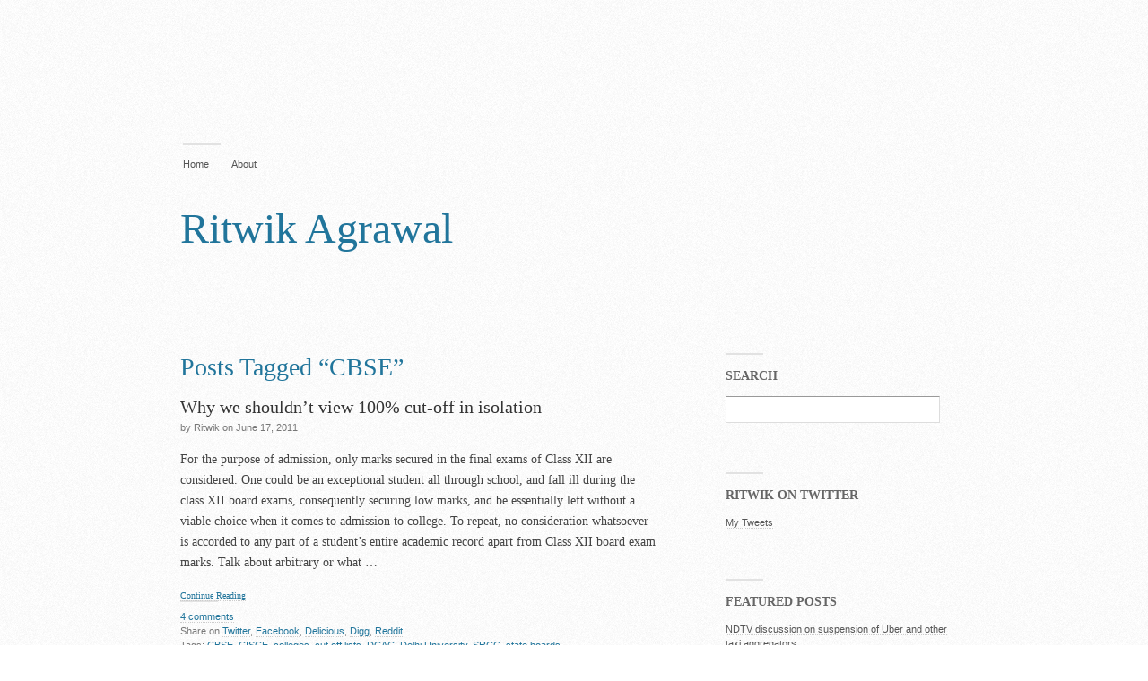

--- FILE ---
content_type: text/html; charset=UTF-8
request_url: https://www.ritwikagrawal.com/tag/cbse/
body_size: 11513
content:
<!DOCTYPE html PUBLIC "-//W3C//DTD XHTML 1.0 Strict//EN"
	"http://www.w3.org/TR/xhtml1/DTD/xhtml1-strict.dtd">
	
<html xmlns="http://www.w3.org/1999/xhtml" dir="ltr" lang="en-US" prefix="og: https://ogp.me/ns#">

<head profile="http://gmpg.org/xfn/11">
	<meta http-equiv="Content-Type" content="text/html; charset=UTF-8" />
	
	<link rel="stylesheet" href="https://www.ritwikagrawal.com/wp-content/themes/modernist/style.css" type="text/css" media="screen" />
	<!--[if lt IE 8]>
	<link rel="stylesheet" href="https://www.ritwikagrawal.com/wp-content/themes/modernist/ie-fixes.css" type="text/css" media="screen" />
	<![endif]-->	
	<link rel="pingback" href="https://www.ritwikagrawal.com/xmlrpc.php" />
	<script type="text/javascript" charset="utf-8">
	//<![CDATA[
		sfHover = function() {
			var sfEls = document.getElementById("nav").getElementsByTagName("LI");
			for (var i=0; i<sfEls.length; i++) {
				sfEls[i].onmouseover=function() {
					this.className+=" sfhover";
				}
				sfEls[i].onmouseout=function() {
					this.className=this.className.replace(new RegExp(" sfhover\\b"), "");
				}
			}
		}
		if (window.attachEvent) window.attachEvent("onload", sfHover);		
	//]]>
	</script>
		<style>img:is([sizes="auto" i], [sizes^="auto," i]) { contain-intrinsic-size: 3000px 1500px }</style>
	
		<!-- All in One SEO 4.9.3 - aioseo.com -->
		<title>CBSE | Ritwik Agrawal</title>
	<meta name="robots" content="max-image-preview:large" />
	<link rel="canonical" href="https://www.ritwikagrawal.com/tag/cbse/" />
	<meta name="generator" content="All in One SEO (AIOSEO) 4.9.3" />
		<script type="application/ld+json" class="aioseo-schema">
			{"@context":"https:\/\/schema.org","@graph":[{"@type":"BreadcrumbList","@id":"https:\/\/www.ritwikagrawal.com\/tag\/cbse\/#breadcrumblist","itemListElement":[{"@type":"ListItem","@id":"https:\/\/www.ritwikagrawal.com#listItem","position":1,"name":"Home","item":"https:\/\/www.ritwikagrawal.com","nextItem":{"@type":"ListItem","@id":"https:\/\/www.ritwikagrawal.com\/tag\/cbse\/#listItem","name":"CBSE"}},{"@type":"ListItem","@id":"https:\/\/www.ritwikagrawal.com\/tag\/cbse\/#listItem","position":2,"name":"CBSE","previousItem":{"@type":"ListItem","@id":"https:\/\/www.ritwikagrawal.com#listItem","name":"Home"}}]},{"@type":"CollectionPage","@id":"https:\/\/www.ritwikagrawal.com\/tag\/cbse\/#collectionpage","url":"https:\/\/www.ritwikagrawal.com\/tag\/cbse\/","name":"CBSE | Ritwik Agrawal","inLanguage":"en-US","isPartOf":{"@id":"https:\/\/www.ritwikagrawal.com\/#website"},"breadcrumb":{"@id":"https:\/\/www.ritwikagrawal.com\/tag\/cbse\/#breadcrumblist"}},{"@type":"Organization","@id":"https:\/\/www.ritwikagrawal.com\/#organization","name":"Ritwik Agrawal","description":"blog and personal website","url":"https:\/\/www.ritwikagrawal.com\/"},{"@type":"WebSite","@id":"https:\/\/www.ritwikagrawal.com\/#website","url":"https:\/\/www.ritwikagrawal.com\/","name":"Ritwik Agrawal","description":"blog and personal website","inLanguage":"en-US","publisher":{"@id":"https:\/\/www.ritwikagrawal.com\/#organization"}}]}
		</script>
		<!-- All in One SEO -->

<!-- Jetpack Site Verification Tags -->
<meta name="google-site-verification" content="aCEz_6nJNnajCFxaSdKdCwLvGV1hj7FWaZHPt3cqrf8" />
<link rel='dns-prefetch' href='//stats.wp.com' />
<link rel='dns-prefetch' href='//jetpack.wordpress.com' />
<link rel='dns-prefetch' href='//s0.wp.com' />
<link rel='dns-prefetch' href='//public-api.wordpress.com' />
<link rel='dns-prefetch' href='//0.gravatar.com' />
<link rel='dns-prefetch' href='//1.gravatar.com' />
<link rel='dns-prefetch' href='//2.gravatar.com' />
<link rel='dns-prefetch' href='//widgets.wp.com' />
<link rel='preconnect' href='//c0.wp.com' />
<link rel='preconnect' href='//i0.wp.com' />
<link rel="alternate" type="application/rss+xml" title="Ritwik Agrawal &raquo; Feed" href="https://www.ritwikagrawal.com/feed/" />
<link rel="alternate" type="application/rss+xml" title="Ritwik Agrawal &raquo; Comments Feed" href="https://www.ritwikagrawal.com/comments/feed/" />
<script type="text/javascript" id="wpp-js" src="https://www.ritwikagrawal.com/wp-content/plugins/wordpress-popular-posts/assets/js/wpp.min.js?ver=7.3.6" data-sampling="0" data-sampling-rate="100" data-api-url="https://www.ritwikagrawal.com/wp-json/wordpress-popular-posts" data-post-id="0" data-token="ec34b13376" data-lang="0" data-debug="0"></script>
<link rel="alternate" type="application/rss+xml" title="Ritwik Agrawal &raquo; CBSE Tag Feed" href="https://www.ritwikagrawal.com/tag/cbse/feed/" />
<script type="text/javascript">
/* <![CDATA[ */
window._wpemojiSettings = {"baseUrl":"https:\/\/s.w.org\/images\/core\/emoji\/16.0.1\/72x72\/","ext":".png","svgUrl":"https:\/\/s.w.org\/images\/core\/emoji\/16.0.1\/svg\/","svgExt":".svg","source":{"concatemoji":"https:\/\/www.ritwikagrawal.com\/wp-includes\/js\/wp-emoji-release.min.js?ver=6.8.3"}};
/*! This file is auto-generated */
!function(s,n){var o,i,e;function c(e){try{var t={supportTests:e,timestamp:(new Date).valueOf()};sessionStorage.setItem(o,JSON.stringify(t))}catch(e){}}function p(e,t,n){e.clearRect(0,0,e.canvas.width,e.canvas.height),e.fillText(t,0,0);var t=new Uint32Array(e.getImageData(0,0,e.canvas.width,e.canvas.height).data),a=(e.clearRect(0,0,e.canvas.width,e.canvas.height),e.fillText(n,0,0),new Uint32Array(e.getImageData(0,0,e.canvas.width,e.canvas.height).data));return t.every(function(e,t){return e===a[t]})}function u(e,t){e.clearRect(0,0,e.canvas.width,e.canvas.height),e.fillText(t,0,0);for(var n=e.getImageData(16,16,1,1),a=0;a<n.data.length;a++)if(0!==n.data[a])return!1;return!0}function f(e,t,n,a){switch(t){case"flag":return n(e,"\ud83c\udff3\ufe0f\u200d\u26a7\ufe0f","\ud83c\udff3\ufe0f\u200b\u26a7\ufe0f")?!1:!n(e,"\ud83c\udde8\ud83c\uddf6","\ud83c\udde8\u200b\ud83c\uddf6")&&!n(e,"\ud83c\udff4\udb40\udc67\udb40\udc62\udb40\udc65\udb40\udc6e\udb40\udc67\udb40\udc7f","\ud83c\udff4\u200b\udb40\udc67\u200b\udb40\udc62\u200b\udb40\udc65\u200b\udb40\udc6e\u200b\udb40\udc67\u200b\udb40\udc7f");case"emoji":return!a(e,"\ud83e\udedf")}return!1}function g(e,t,n,a){var r="undefined"!=typeof WorkerGlobalScope&&self instanceof WorkerGlobalScope?new OffscreenCanvas(300,150):s.createElement("canvas"),o=r.getContext("2d",{willReadFrequently:!0}),i=(o.textBaseline="top",o.font="600 32px Arial",{});return e.forEach(function(e){i[e]=t(o,e,n,a)}),i}function t(e){var t=s.createElement("script");t.src=e,t.defer=!0,s.head.appendChild(t)}"undefined"!=typeof Promise&&(o="wpEmojiSettingsSupports",i=["flag","emoji"],n.supports={everything:!0,everythingExceptFlag:!0},e=new Promise(function(e){s.addEventListener("DOMContentLoaded",e,{once:!0})}),new Promise(function(t){var n=function(){try{var e=JSON.parse(sessionStorage.getItem(o));if("object"==typeof e&&"number"==typeof e.timestamp&&(new Date).valueOf()<e.timestamp+604800&&"object"==typeof e.supportTests)return e.supportTests}catch(e){}return null}();if(!n){if("undefined"!=typeof Worker&&"undefined"!=typeof OffscreenCanvas&&"undefined"!=typeof URL&&URL.createObjectURL&&"undefined"!=typeof Blob)try{var e="postMessage("+g.toString()+"("+[JSON.stringify(i),f.toString(),p.toString(),u.toString()].join(",")+"));",a=new Blob([e],{type:"text/javascript"}),r=new Worker(URL.createObjectURL(a),{name:"wpTestEmojiSupports"});return void(r.onmessage=function(e){c(n=e.data),r.terminate(),t(n)})}catch(e){}c(n=g(i,f,p,u))}t(n)}).then(function(e){for(var t in e)n.supports[t]=e[t],n.supports.everything=n.supports.everything&&n.supports[t],"flag"!==t&&(n.supports.everythingExceptFlag=n.supports.everythingExceptFlag&&n.supports[t]);n.supports.everythingExceptFlag=n.supports.everythingExceptFlag&&!n.supports.flag,n.DOMReady=!1,n.readyCallback=function(){n.DOMReady=!0}}).then(function(){return e}).then(function(){var e;n.supports.everything||(n.readyCallback(),(e=n.source||{}).concatemoji?t(e.concatemoji):e.wpemoji&&e.twemoji&&(t(e.twemoji),t(e.wpemoji)))}))}((window,document),window._wpemojiSettings);
/* ]]> */
</script>
<style id='wp-emoji-styles-inline-css' type='text/css'>

	img.wp-smiley, img.emoji {
		display: inline !important;
		border: none !important;
		box-shadow: none !important;
		height: 1em !important;
		width: 1em !important;
		margin: 0 0.07em !important;
		vertical-align: -0.1em !important;
		background: none !important;
		padding: 0 !important;
	}
</style>
<link rel='stylesheet' id='wp-block-library-css' href='https://c0.wp.com/c/6.8.3/wp-includes/css/dist/block-library/style.min.css' type='text/css' media='all' />
<style id='classic-theme-styles-inline-css' type='text/css'>
/*! This file is auto-generated */
.wp-block-button__link{color:#fff;background-color:#32373c;border-radius:9999px;box-shadow:none;text-decoration:none;padding:calc(.667em + 2px) calc(1.333em + 2px);font-size:1.125em}.wp-block-file__button{background:#32373c;color:#fff;text-decoration:none}
</style>
<link rel='stylesheet' id='aioseo/css/src/vue/standalone/blocks/table-of-contents/global.scss-css' href='https://www.ritwikagrawal.com/wp-content/plugins/all-in-one-seo-pack/dist/Lite/assets/css/table-of-contents/global.e90f6d47.css?ver=4.9.3' type='text/css' media='all' />
<link rel='stylesheet' id='mediaelement-css' href='https://c0.wp.com/c/6.8.3/wp-includes/js/mediaelement/mediaelementplayer-legacy.min.css' type='text/css' media='all' />
<link rel='stylesheet' id='wp-mediaelement-css' href='https://c0.wp.com/c/6.8.3/wp-includes/js/mediaelement/wp-mediaelement.min.css' type='text/css' media='all' />
<style id='jetpack-sharing-buttons-style-inline-css' type='text/css'>
.jetpack-sharing-buttons__services-list{display:flex;flex-direction:row;flex-wrap:wrap;gap:0;list-style-type:none;margin:5px;padding:0}.jetpack-sharing-buttons__services-list.has-small-icon-size{font-size:12px}.jetpack-sharing-buttons__services-list.has-normal-icon-size{font-size:16px}.jetpack-sharing-buttons__services-list.has-large-icon-size{font-size:24px}.jetpack-sharing-buttons__services-list.has-huge-icon-size{font-size:36px}@media print{.jetpack-sharing-buttons__services-list{display:none!important}}.editor-styles-wrapper .wp-block-jetpack-sharing-buttons{gap:0;padding-inline-start:0}ul.jetpack-sharing-buttons__services-list.has-background{padding:1.25em 2.375em}
</style>
<style id='global-styles-inline-css' type='text/css'>
:root{--wp--preset--aspect-ratio--square: 1;--wp--preset--aspect-ratio--4-3: 4/3;--wp--preset--aspect-ratio--3-4: 3/4;--wp--preset--aspect-ratio--3-2: 3/2;--wp--preset--aspect-ratio--2-3: 2/3;--wp--preset--aspect-ratio--16-9: 16/9;--wp--preset--aspect-ratio--9-16: 9/16;--wp--preset--color--black: #000000;--wp--preset--color--cyan-bluish-gray: #abb8c3;--wp--preset--color--white: #ffffff;--wp--preset--color--pale-pink: #f78da7;--wp--preset--color--vivid-red: #cf2e2e;--wp--preset--color--luminous-vivid-orange: #ff6900;--wp--preset--color--luminous-vivid-amber: #fcb900;--wp--preset--color--light-green-cyan: #7bdcb5;--wp--preset--color--vivid-green-cyan: #00d084;--wp--preset--color--pale-cyan-blue: #8ed1fc;--wp--preset--color--vivid-cyan-blue: #0693e3;--wp--preset--color--vivid-purple: #9b51e0;--wp--preset--gradient--vivid-cyan-blue-to-vivid-purple: linear-gradient(135deg,rgba(6,147,227,1) 0%,rgb(155,81,224) 100%);--wp--preset--gradient--light-green-cyan-to-vivid-green-cyan: linear-gradient(135deg,rgb(122,220,180) 0%,rgb(0,208,130) 100%);--wp--preset--gradient--luminous-vivid-amber-to-luminous-vivid-orange: linear-gradient(135deg,rgba(252,185,0,1) 0%,rgba(255,105,0,1) 100%);--wp--preset--gradient--luminous-vivid-orange-to-vivid-red: linear-gradient(135deg,rgba(255,105,0,1) 0%,rgb(207,46,46) 100%);--wp--preset--gradient--very-light-gray-to-cyan-bluish-gray: linear-gradient(135deg,rgb(238,238,238) 0%,rgb(169,184,195) 100%);--wp--preset--gradient--cool-to-warm-spectrum: linear-gradient(135deg,rgb(74,234,220) 0%,rgb(151,120,209) 20%,rgb(207,42,186) 40%,rgb(238,44,130) 60%,rgb(251,105,98) 80%,rgb(254,248,76) 100%);--wp--preset--gradient--blush-light-purple: linear-gradient(135deg,rgb(255,206,236) 0%,rgb(152,150,240) 100%);--wp--preset--gradient--blush-bordeaux: linear-gradient(135deg,rgb(254,205,165) 0%,rgb(254,45,45) 50%,rgb(107,0,62) 100%);--wp--preset--gradient--luminous-dusk: linear-gradient(135deg,rgb(255,203,112) 0%,rgb(199,81,192) 50%,rgb(65,88,208) 100%);--wp--preset--gradient--pale-ocean: linear-gradient(135deg,rgb(255,245,203) 0%,rgb(182,227,212) 50%,rgb(51,167,181) 100%);--wp--preset--gradient--electric-grass: linear-gradient(135deg,rgb(202,248,128) 0%,rgb(113,206,126) 100%);--wp--preset--gradient--midnight: linear-gradient(135deg,rgb(2,3,129) 0%,rgb(40,116,252) 100%);--wp--preset--font-size--small: 13px;--wp--preset--font-size--medium: 20px;--wp--preset--font-size--large: 36px;--wp--preset--font-size--x-large: 42px;--wp--preset--spacing--20: 0.44rem;--wp--preset--spacing--30: 0.67rem;--wp--preset--spacing--40: 1rem;--wp--preset--spacing--50: 1.5rem;--wp--preset--spacing--60: 2.25rem;--wp--preset--spacing--70: 3.38rem;--wp--preset--spacing--80: 5.06rem;--wp--preset--shadow--natural: 6px 6px 9px rgba(0, 0, 0, 0.2);--wp--preset--shadow--deep: 12px 12px 50px rgba(0, 0, 0, 0.4);--wp--preset--shadow--sharp: 6px 6px 0px rgba(0, 0, 0, 0.2);--wp--preset--shadow--outlined: 6px 6px 0px -3px rgba(255, 255, 255, 1), 6px 6px rgba(0, 0, 0, 1);--wp--preset--shadow--crisp: 6px 6px 0px rgba(0, 0, 0, 1);}:where(.is-layout-flex){gap: 0.5em;}:where(.is-layout-grid){gap: 0.5em;}body .is-layout-flex{display: flex;}.is-layout-flex{flex-wrap: wrap;align-items: center;}.is-layout-flex > :is(*, div){margin: 0;}body .is-layout-grid{display: grid;}.is-layout-grid > :is(*, div){margin: 0;}:where(.wp-block-columns.is-layout-flex){gap: 2em;}:where(.wp-block-columns.is-layout-grid){gap: 2em;}:where(.wp-block-post-template.is-layout-flex){gap: 1.25em;}:where(.wp-block-post-template.is-layout-grid){gap: 1.25em;}.has-black-color{color: var(--wp--preset--color--black) !important;}.has-cyan-bluish-gray-color{color: var(--wp--preset--color--cyan-bluish-gray) !important;}.has-white-color{color: var(--wp--preset--color--white) !important;}.has-pale-pink-color{color: var(--wp--preset--color--pale-pink) !important;}.has-vivid-red-color{color: var(--wp--preset--color--vivid-red) !important;}.has-luminous-vivid-orange-color{color: var(--wp--preset--color--luminous-vivid-orange) !important;}.has-luminous-vivid-amber-color{color: var(--wp--preset--color--luminous-vivid-amber) !important;}.has-light-green-cyan-color{color: var(--wp--preset--color--light-green-cyan) !important;}.has-vivid-green-cyan-color{color: var(--wp--preset--color--vivid-green-cyan) !important;}.has-pale-cyan-blue-color{color: var(--wp--preset--color--pale-cyan-blue) !important;}.has-vivid-cyan-blue-color{color: var(--wp--preset--color--vivid-cyan-blue) !important;}.has-vivid-purple-color{color: var(--wp--preset--color--vivid-purple) !important;}.has-black-background-color{background-color: var(--wp--preset--color--black) !important;}.has-cyan-bluish-gray-background-color{background-color: var(--wp--preset--color--cyan-bluish-gray) !important;}.has-white-background-color{background-color: var(--wp--preset--color--white) !important;}.has-pale-pink-background-color{background-color: var(--wp--preset--color--pale-pink) !important;}.has-vivid-red-background-color{background-color: var(--wp--preset--color--vivid-red) !important;}.has-luminous-vivid-orange-background-color{background-color: var(--wp--preset--color--luminous-vivid-orange) !important;}.has-luminous-vivid-amber-background-color{background-color: var(--wp--preset--color--luminous-vivid-amber) !important;}.has-light-green-cyan-background-color{background-color: var(--wp--preset--color--light-green-cyan) !important;}.has-vivid-green-cyan-background-color{background-color: var(--wp--preset--color--vivid-green-cyan) !important;}.has-pale-cyan-blue-background-color{background-color: var(--wp--preset--color--pale-cyan-blue) !important;}.has-vivid-cyan-blue-background-color{background-color: var(--wp--preset--color--vivid-cyan-blue) !important;}.has-vivid-purple-background-color{background-color: var(--wp--preset--color--vivid-purple) !important;}.has-black-border-color{border-color: var(--wp--preset--color--black) !important;}.has-cyan-bluish-gray-border-color{border-color: var(--wp--preset--color--cyan-bluish-gray) !important;}.has-white-border-color{border-color: var(--wp--preset--color--white) !important;}.has-pale-pink-border-color{border-color: var(--wp--preset--color--pale-pink) !important;}.has-vivid-red-border-color{border-color: var(--wp--preset--color--vivid-red) !important;}.has-luminous-vivid-orange-border-color{border-color: var(--wp--preset--color--luminous-vivid-orange) !important;}.has-luminous-vivid-amber-border-color{border-color: var(--wp--preset--color--luminous-vivid-amber) !important;}.has-light-green-cyan-border-color{border-color: var(--wp--preset--color--light-green-cyan) !important;}.has-vivid-green-cyan-border-color{border-color: var(--wp--preset--color--vivid-green-cyan) !important;}.has-pale-cyan-blue-border-color{border-color: var(--wp--preset--color--pale-cyan-blue) !important;}.has-vivid-cyan-blue-border-color{border-color: var(--wp--preset--color--vivid-cyan-blue) !important;}.has-vivid-purple-border-color{border-color: var(--wp--preset--color--vivid-purple) !important;}.has-vivid-cyan-blue-to-vivid-purple-gradient-background{background: var(--wp--preset--gradient--vivid-cyan-blue-to-vivid-purple) !important;}.has-light-green-cyan-to-vivid-green-cyan-gradient-background{background: var(--wp--preset--gradient--light-green-cyan-to-vivid-green-cyan) !important;}.has-luminous-vivid-amber-to-luminous-vivid-orange-gradient-background{background: var(--wp--preset--gradient--luminous-vivid-amber-to-luminous-vivid-orange) !important;}.has-luminous-vivid-orange-to-vivid-red-gradient-background{background: var(--wp--preset--gradient--luminous-vivid-orange-to-vivid-red) !important;}.has-very-light-gray-to-cyan-bluish-gray-gradient-background{background: var(--wp--preset--gradient--very-light-gray-to-cyan-bluish-gray) !important;}.has-cool-to-warm-spectrum-gradient-background{background: var(--wp--preset--gradient--cool-to-warm-spectrum) !important;}.has-blush-light-purple-gradient-background{background: var(--wp--preset--gradient--blush-light-purple) !important;}.has-blush-bordeaux-gradient-background{background: var(--wp--preset--gradient--blush-bordeaux) !important;}.has-luminous-dusk-gradient-background{background: var(--wp--preset--gradient--luminous-dusk) !important;}.has-pale-ocean-gradient-background{background: var(--wp--preset--gradient--pale-ocean) !important;}.has-electric-grass-gradient-background{background: var(--wp--preset--gradient--electric-grass) !important;}.has-midnight-gradient-background{background: var(--wp--preset--gradient--midnight) !important;}.has-small-font-size{font-size: var(--wp--preset--font-size--small) !important;}.has-medium-font-size{font-size: var(--wp--preset--font-size--medium) !important;}.has-large-font-size{font-size: var(--wp--preset--font-size--large) !important;}.has-x-large-font-size{font-size: var(--wp--preset--font-size--x-large) !important;}
:where(.wp-block-post-template.is-layout-flex){gap: 1.25em;}:where(.wp-block-post-template.is-layout-grid){gap: 1.25em;}
:where(.wp-block-columns.is-layout-flex){gap: 2em;}:where(.wp-block-columns.is-layout-grid){gap: 2em;}
:root :where(.wp-block-pullquote){font-size: 1.5em;line-height: 1.6;}
</style>
<link rel='stylesheet' id='wordpress-popular-posts-css-css' href='https://www.ritwikagrawal.com/wp-content/plugins/wordpress-popular-posts/assets/css/wpp.css?ver=7.3.6' type='text/css' media='all' />
<link rel='stylesheet' id='jetpack_likes-css' href='https://c0.wp.com/p/jetpack/15.4/modules/likes/style.css' type='text/css' media='all' />
<link rel='stylesheet' id='jetpack-subscriptions-css' href='https://c0.wp.com/p/jetpack/15.4/_inc/build/subscriptions/subscriptions.min.css' type='text/css' media='all' />
<script type="text/javascript" src="https://c0.wp.com/c/6.8.3/wp-includes/js/jquery/jquery.min.js" id="jquery-core-js"></script>
<script type="text/javascript" src="https://c0.wp.com/c/6.8.3/wp-includes/js/jquery/jquery-migrate.min.js" id="jquery-migrate-js"></script>
<link rel="https://api.w.org/" href="https://www.ritwikagrawal.com/wp-json/" /><link rel="alternate" title="JSON" type="application/json" href="https://www.ritwikagrawal.com/wp-json/wp/v2/tags/174" /><link rel="EditURI" type="application/rsd+xml" title="RSD" href="https://www.ritwikagrawal.com/xmlrpc.php?rsd" />
<meta name="generator" content="WordPress 6.8.3" />
	<style>img#wpstats{display:none}</style>
		            <style id="wpp-loading-animation-styles">@-webkit-keyframes bgslide{from{background-position-x:0}to{background-position-x:-200%}}@keyframes bgslide{from{background-position-x:0}to{background-position-x:-200%}}.wpp-widget-block-placeholder,.wpp-shortcode-placeholder{margin:0 auto;width:60px;height:3px;background:#dd3737;background:linear-gradient(90deg,#dd3737 0%,#571313 10%,#dd3737 100%);background-size:200% auto;border-radius:3px;-webkit-animation:bgslide 1s infinite linear;animation:bgslide 1s infinite linear}</style>
            <link rel='stylesheet' id='daves-wordpress-live-search-css' href='https://www.ritwikagrawal.com/wp-content/plugins/daves-wordpress-live-search/css/daves-wordpress-live-search_default_gray.css?ver=6.8.3' type='text/css' media='all' />
<style type="text/css">
        #header {
			height: 132px;
            background: url();
        }
		
		#header a {
				    color: #21759B;
		}
		    </style>		<style type="text/css" id="wp-custom-css">
			.wp-post-image {
    display: none !important;
}		</style>
		</head>

<body data-rsssl=1 class="archive tag tag-cbse tag-174 wp-theme-modernist">

<div id="wrapper">	
	<div id="header-wrapper">
		<div id="nav">
			<ul>
				<div class="menu"><ul><li ><a href="https://www.ritwikagrawal.com/">Home</a></li><li class="page_item page-item-2"><a href="https://www.ritwikagrawal.com/about/">About</a></li></ul></div>			</ul>
		</div>
		
		<div id="header">
			<h1><a href="https://www.ritwikagrawal.com">Ritwik Agrawal</a></h1>
		</div>
	</div>
	
	<hr />
	
	<div id="content">				
				<h2 class="page-title">Posts Tagged &ldquo;CBSE&rdquo;</h2>
					
					
		<div id="post-440" class="post-440 post type-post status-publish format-standard hentry category-education tag-cbse tag-cisce tag-colleges tag-cut-off-lists tag-dcac tag-delhi-university tag-srcc tag-state-boards">
			<div class="post-header">
				<h3><a href="https://www.ritwikagrawal.com/2011/06/17/why-we-shouldnt-view-100-cut-off-in-isolation/" rel="bookmark" title="Permanent Link to Why we shouldn&#8217;t view 100% cut-off in isolation">Why we shouldn&#8217;t view 100% cut-off in isolation</a></h3>
				<p>by Ritwik on June 17, 2011</p>
			</div>
			
			<p>For the purpose of admission, only marks secured in the final exams of Class XII are considered. One could be an exceptional student all through school, and fall ill during the class XII board exams, consequently securing low marks, and be essentially left without a viable choice when it comes to admission to college. To repeat, no consideration whatsoever is accorded to any part of a student&#8217;s entire academic record apart from Class XII board exam marks. Talk about arbitrary or what &#8230;</p>

		<a href="https://www.ritwikagrawal.com/2011/06/17/why-we-shouldnt-view-100-cut-off-in-isolation/">Continue Reading</a>

			<div class="post-meta">
				<ul>
					<li><a href="https://www.ritwikagrawal.com/2011/06/17/why-we-shouldnt-view-100-cut-off-in-isolation/#comments">4 comments</a></li>
					<li>Share on <a href="http://twitter.com/home?status=Currently reading: Why we shouldn&#8217;t view 100% cut-off in isolation https://www.ritwikagrawal.com/2011/06/17/why-we-shouldnt-view-100-cut-off-in-isolation/" target=_blank>Twitter</a>, <a href="http://www.facebook.com/share.php?u=https://www.ritwikagrawal.com/2011/06/17/why-we-shouldnt-view-100-cut-off-in-isolation/&amp;t=Why we shouldn&#8217;t view 100% cut-off in isolation" target=_blank>Facebook</a>, <a href="http://del.icio.us/post?v=4;url=https://www.ritwikagrawal.com/2011/06/17/why-we-shouldnt-view-100-cut-off-in-isolation/" target=_blank>Delicious</a>, <a href="http://digg.com/submit?url=https://www.ritwikagrawal.com/2011/06/17/why-we-shouldnt-view-100-cut-off-in-isolation/" target=_blank>Digg</a>, <a href="http://www.reddit.com/submit?url=https://www.ritwikagrawal.com/2011/06/17/why-we-shouldnt-view-100-cut-off-in-isolation/&amp;title=Why we shouldn&#8217;t view 100% cut-off in isolation" target=_blank>Reddit</a></li>
<li>Tags: <a href="https://www.ritwikagrawal.com/tag/cbse/" rel="tag">CBSE</a>, <a href="https://www.ritwikagrawal.com/tag/cisce/" rel="tag">CISCE</a>, <a href="https://www.ritwikagrawal.com/tag/colleges/" rel="tag">colleges</a>, <a href="https://www.ritwikagrawal.com/tag/cut-off-lists/" rel="tag">cut off lists</a>, <a href="https://www.ritwikagrawal.com/tag/dcac/" rel="tag">DCAC</a>, <a href="https://www.ritwikagrawal.com/tag/delhi-university/" rel="tag">Delhi University</a>, <a href="https://www.ritwikagrawal.com/tag/srcc/" rel="tag">SRCC</a>, <a href="https://www.ritwikagrawal.com/tag/state-boards/" rel="tag">state boards</a></li>
									</ul>
			</div>
		</div>

				
				
	
	</div>
	
	<hr />
	
<div id="sidebar">
	<div class="section"><h2>Search</h2><form method="get" id="searchform" action="https://www.ritwikagrawal.com/">
	<div><input type="text" name="s" value="" id="s" /></div>
</form>
</div><div class="section"><h2>Ritwik on Twitter</h2><a class="twitter-timeline" data-width="480" data-theme="light" data-border-color="#e8e8e8" data-tweet-limit="5" data-lang="EN" data-partner="jetpack" href="https://twitter.com/@ritwik_agrawal" href="https://twitter.com/@ritwik_agrawal">My Tweets</a></div><div class="section"><h2>Featured Posts</h2><ul><li><a href="https://www.ritwikagrawal.com/2014/12/10/ndtv-discussion-on-suspension-of-uber-and-other-taxi-aggregators/">NDTV discussion on suspension of Uber and other taxi aggregators</a></li><li><a href="https://www.ritwikagrawal.com/2009/07/17/why-statues-wont-help-mayawati/">Why statues won't help Mayawati</a></li><li><a href="https://www.ritwikagrawal.com/2015/12/07/oddeven-rule-and-fighting-delhis-air-pollution/">Odd/Even rule and fighting Delhi's air pollution</a></li><li><a href="https://www.ritwikagrawal.com/2009/07/08/great-danes/">Great Danes</a></li><li><a href="https://www.ritwikagrawal.com/2011/12/29/1-lakh-people-came-together-for-lokpal-think-again/">1 lakh people came together for Lokpal? Think again</a></li><li><a href="https://www.ritwikagrawal.com/2014/12/08/suspending-ubers-services-is-politically-a-good-decision/">Suspending Uber's Services is Politically a Good Decision</a></li><li><a href="https://www.ritwikagrawal.com/2025/04/22/stone-cold-donald-trump-redux/">Stone Cold Donald Trump ... Redux</a></li></ul></div><div class="section"><h2>Cloud</h2><div class="tagcloud"><div class="tag-cloud"><a href="https://www.ritwikagrawal.com/tag/bjp/" class="tag-cloud-link tag-link-22 tag-link-position-1" style="font-size: 17.8pt;" aria-label="bjp (10 items)">bjp</a>
<a href="https://www.ritwikagrawal.com/tag/capital-punishment/" class="tag-cloud-link tag-link-96 tag-link-position-2" style="font-size: 8pt;" aria-label="capital punishment (2 items)">capital punishment</a>
<a href="https://www.ritwikagrawal.com/tag/caste/" class="tag-cloud-link tag-link-25 tag-link-position-3" style="font-size: 11.85pt;" aria-label="Caste (4 items)">Caste</a>
<a href="https://www.ritwikagrawal.com/tag/censorship/" class="tag-cloud-link tag-link-27 tag-link-position-4" style="font-size: 16.225pt;" aria-label="censorship (8 items)">censorship</a>
<a href="https://www.ritwikagrawal.com/tag/child-safety/" class="tag-cloud-link tag-link-73 tag-link-position-5" style="font-size: 8pt;" aria-label="child safety (2 items)">child safety</a>
<a href="https://www.ritwikagrawal.com/tag/colonialism/" class="tag-cloud-link tag-link-332 tag-link-position-6" style="font-size: 10.1pt;" aria-label="Colonialism (3 items)">Colonialism</a>
<a href="https://www.ritwikagrawal.com/tag/communalism/" class="tag-cloud-link tag-link-169 tag-link-position-7" style="font-size: 8pt;" aria-label="communalism (2 items)">communalism</a>
<a href="https://www.ritwikagrawal.com/tag/congress/" class="tag-cloud-link tag-link-236 tag-link-position-8" style="font-size: 14.475pt;" aria-label="Congress (6 items)">Congress</a>
<a href="https://www.ritwikagrawal.com/tag/corruption/" class="tag-cloud-link tag-link-259 tag-link-position-9" style="font-size: 8pt;" aria-label="corruption (2 items)">corruption</a>
<a href="https://www.ritwikagrawal.com/tag/cpm/" class="tag-cloud-link tag-link-32 tag-link-position-10" style="font-size: 10.1pt;" aria-label="cpm (3 items)">cpm</a>
<a href="https://www.ritwikagrawal.com/tag/delhi/" class="tag-cloud-link tag-link-315 tag-link-position-11" style="font-size: 10.1pt;" aria-label="Delhi (3 items)">Delhi</a>
<a href="https://www.ritwikagrawal.com/tag/delhi-university/" class="tag-cloud-link tag-link-86 tag-link-position-12" style="font-size: 11.85pt;" aria-label="Delhi University (4 items)">Delhi University</a>
<a href="https://www.ritwikagrawal.com/tag/discrimination/" class="tag-cloud-link tag-link-195 tag-link-position-13" style="font-size: 8pt;" aria-label="discrimination (2 items)">discrimination</a>
<a href="https://www.ritwikagrawal.com/tag/domestic-violence/" class="tag-cloud-link tag-link-12 tag-link-position-14" style="font-size: 8pt;" aria-label="domestic violence (2 items)">domestic violence</a>
<a href="https://www.ritwikagrawal.com/tag/donald-trump/" class="tag-cloud-link tag-link-369 tag-link-position-15" style="font-size: 8pt;" aria-label="Donald Trump (2 items)">Donald Trump</a>
<a href="https://www.ritwikagrawal.com/tag/facebook/" class="tag-cloud-link tag-link-216 tag-link-position-16" style="font-size: 8pt;" aria-label="facebook (2 items)">facebook</a>
<a href="https://www.ritwikagrawal.com/tag/featured/" class="tag-cloud-link tag-link-89 tag-link-position-17" style="font-size: 20.25pt;" aria-label="featured (14 items)">featured</a>
<a href="https://www.ritwikagrawal.com/tag/freedom/" class="tag-cloud-link tag-link-75 tag-link-position-18" style="font-size: 16.225pt;" aria-label="freedom (8 items)">freedom</a>
<a href="https://www.ritwikagrawal.com/tag/freedom-of-speech/" class="tag-cloud-link tag-link-141 tag-link-position-19" style="font-size: 10.1pt;" aria-label="freedom of speech (3 items)">freedom of speech</a>
<a href="https://www.ritwikagrawal.com/tag/free-speech/" class="tag-cloud-link tag-link-173 tag-link-position-20" style="font-size: 8pt;" aria-label="free speech (2 items)">free speech</a>
<a href="https://www.ritwikagrawal.com/tag/gujarat/" class="tag-cloud-link tag-link-54 tag-link-position-21" style="font-size: 8pt;" aria-label="gujarat (2 items)">gujarat</a>
<a href="https://www.ritwikagrawal.com/tag/hinduism/" class="tag-cloud-link tag-link-136 tag-link-position-22" style="font-size: 8pt;" aria-label="hinduism (2 items)">hinduism</a>
<a href="https://www.ritwikagrawal.com/tag/human-rights/" class="tag-cloud-link tag-link-70 tag-link-position-23" style="font-size: 13.25pt;" aria-label="Human Rights (5 items)">Human Rights</a>
<a href="https://www.ritwikagrawal.com/tag/idiocy/" class="tag-cloud-link tag-link-74 tag-link-position-24" style="font-size: 15.35pt;" aria-label="idiocy (7 items)">idiocy</a>
<a href="https://www.ritwikagrawal.com/tag/india/" class="tag-cloud-link tag-link-23 tag-link-position-25" style="font-size: 22pt;" aria-label="india (18 items)">india</a>
<a href="https://www.ritwikagrawal.com/tag/history/" class="tag-cloud-link tag-link-19 tag-link-position-26" style="font-size: 14.475pt;" aria-label="indian history (6 items)">indian history</a>
<a href="https://www.ritwikagrawal.com/tag/interesting-facts/" class="tag-cloud-link tag-link-11 tag-link-position-27" style="font-size: 10.1pt;" aria-label="interesting facts (3 items)">interesting facts</a>
<a href="https://www.ritwikagrawal.com/tag/jan-lokpal/" class="tag-cloud-link tag-link-226 tag-link-position-28" style="font-size: 8pt;" aria-label="jan lokpal (2 items)">jan lokpal</a>
<a href="https://www.ritwikagrawal.com/tag/jnu/" class="tag-cloud-link tag-link-85 tag-link-position-29" style="font-size: 8pt;" aria-label="JNU (2 items)">JNU</a>
<a href="https://www.ritwikagrawal.com/tag/lokpal/" class="tag-cloud-link tag-link-225 tag-link-position-30" style="font-size: 8pt;" aria-label="lokpal (2 items)">lokpal</a>
<a href="https://www.ritwikagrawal.com/tag/media-trial/" class="tag-cloud-link tag-link-288 tag-link-position-31" style="font-size: 8pt;" aria-label="media trial (2 items)">media trial</a>
<a href="https://www.ritwikagrawal.com/tag/modi/" class="tag-cloud-link tag-link-343 tag-link-position-32" style="font-size: 8pt;" aria-label="modi (2 items)">modi</a>
<a href="https://www.ritwikagrawal.com/tag/narendra-modi/" class="tag-cloud-link tag-link-312 tag-link-position-33" style="font-size: 14.475pt;" aria-label="narendra modi (6 items)">narendra modi</a>
<a href="https://www.ritwikagrawal.com/tag/ndtv/" class="tag-cloud-link tag-link-55 tag-link-position-34" style="font-size: 8pt;" aria-label="ndtv (2 items)">ndtv</a>
<a href="https://www.ritwikagrawal.com/tag/nehru/" class="tag-cloud-link tag-link-113 tag-link-position-35" style="font-size: 8pt;" aria-label="nehru (2 items)">nehru</a>
<a href="https://www.ritwikagrawal.com/tag/other-backward-classes/" class="tag-cloud-link tag-link-26 tag-link-position-36" style="font-size: 8pt;" aria-label="other backward classes (2 items)">other backward classes</a>
<a href="https://www.ritwikagrawal.com/tag/politics/" class="tag-cloud-link tag-link-331 tag-link-position-37" style="font-size: 17.8pt;" aria-label="Politics (10 items)">Politics</a>
<a href="https://www.ritwikagrawal.com/tag/rahul-gandhi/" class="tag-cloud-link tag-link-242 tag-link-position-38" style="font-size: 11.85pt;" aria-label="rahul gandhi (4 items)">rahul gandhi</a>
<a href="https://www.ritwikagrawal.com/tag/reservation/" class="tag-cloud-link tag-link-35 tag-link-position-39" style="font-size: 8pt;" aria-label="reservation (2 items)">reservation</a>
<a href="https://www.ritwikagrawal.com/tag/rss/" class="tag-cloud-link tag-link-17 tag-link-position-40" style="font-size: 10.1pt;" aria-label="RSS (3 items)">RSS</a>
<a href="https://www.ritwikagrawal.com/tag/social-media/" class="tag-cloud-link tag-link-319 tag-link-position-41" style="font-size: 8pt;" aria-label="social media (2 items)">social media</a>
<a href="https://www.ritwikagrawal.com/tag/uber/" class="tag-cloud-link tag-link-314 tag-link-position-42" style="font-size: 8pt;" aria-label="Uber (2 items)">Uber</a>
<a href="https://www.ritwikagrawal.com/tag/uttar-pradesh/" class="tag-cloud-link tag-link-64 tag-link-position-43" style="font-size: 10.1pt;" aria-label="uttar pradesh (3 items)">uttar pradesh</a>
<a href="https://www.ritwikagrawal.com/tag/web-design/" class="tag-cloud-link tag-link-162 tag-link-position-44" style="font-size: 8pt;" aria-label="web design (2 items)">web design</a>
<a href="https://www.ritwikagrawal.com/tag/wwe/" class="tag-cloud-link tag-link-366 tag-link-position-45" style="font-size: 8pt;" aria-label="WWE (2 items)">WWE</a></div></div>
</div><div class="section"><h2>Recent Comments</h2><ul id="recentcomments"><li class="recentcomments"><span class="comment-author-link"><a href="https://www.ritwikagrawal.com/2025/04/22/stone-cold-donald-trump-redux/" class="url" rel="ugc">Stone Cold Donald Trump … Redux | Ritwik Agrawal</a></span> on <a href="https://www.ritwikagrawal.com/2019/10/21/stone-cold-donald-trump/comment-page-1/#comment-193201">Stone Cold Donald Trump</a></li><li class="recentcomments"><span class="comment-author-link">Satyajit Singh</span> on <a href="https://www.ritwikagrawal.com/2019/12/18/we-must-boycott-the-fundamentally-discriminatory-citizenship-amendment-act-and-national-register-of-citizens/comment-page-1/#comment-182342">We Must Boycott the Fundamentally Discriminatory Citizenship Amendment Act and National Register of Citizens</a></li><li class="recentcomments"><span class="comment-author-link"><a href="http://www.aadityadar.com" class="url" rel="ugc external nofollow">Aaditya Dar</a></span> on <a href="https://www.ritwikagrawal.com/2017/12/18/gujarat-so-near-yet-so-far/comment-page-1/#comment-174163">So Near Yet So Far in Gujarat: Lack of Local Leaders and Agenda Setting Campaign Cost Congress A Historic Win</a></li><li class="recentcomments"><span class="comment-author-link">Kundan Yadav</span> on <a href="https://www.ritwikagrawal.com/2017/03/21/dont-be-surprised-at-yogi-adityanaths-elevation/comment-page-1/#comment-169730">Don&#8217;t be surprised at Yogi Adityanath&#8217;s elevation</a></li><li class="recentcomments"><span class="comment-author-link">Tadit Kundu</span> on <a href="https://www.ritwikagrawal.com/2016/11/13/the-political-calculus-of-demonetization/comment-page-1/#comment-167099">The Political Calculus of Demonetization</a></li></ul></div><div class="section"><h2>Subscribe</h2>
			<div class="wp-block-jetpack-subscriptions__container">
			<form action="#" method="post" accept-charset="utf-8" id="subscribe-blog-blog_subscription-2"
				data-blog="170565797"
				data-post_access_level="everybody" >
									<div id="subscribe-text"><p>Enter your email address to receive notifications of new posts.</p>
</div>
										<p id="subscribe-email">
						<label id="jetpack-subscribe-label"
							class="screen-reader-text"
							for="subscribe-field-blog_subscription-2">
							Email Address						</label>
						<input type="email" name="email" autocomplete="email" required="required"
																					value=""
							id="subscribe-field-blog_subscription-2"
							placeholder="Email Address"
						/>
					</p>

					<p id="subscribe-submit"
											>
						<input type="hidden" name="action" value="subscribe"/>
						<input type="hidden" name="source" value="https://www.ritwikagrawal.com/tag/cbse/"/>
						<input type="hidden" name="sub-type" value="widget"/>
						<input type="hidden" name="redirect_fragment" value="subscribe-blog-blog_subscription-2"/>
						<input type="hidden" id="_wpnonce" name="_wpnonce" value="281c8f3424" /><input type="hidden" name="_wp_http_referer" value="/tag/cbse/" />						<button type="submit"
															class="wp-block-button__link"
																					name="jetpack_subscriptions_widget"
						>
							Subscribe						</button>
					</p>
							</form>
						</div>
			
</div><div class="section"><h2>Links</h2>
	<ul class='xoxo blogroll'>
<li><a href="http://www.asofterworld.com/" target="_blank">A Softer World</a></li>
<li><a href="http://activistsdiary.blogspot.in/">Aditya Raj Kaul</a></li>
<li><a href="http://campaignforkhurshidanwar.wordpress.com" rel="friend met co-worker colleague" title="Campaign For Khurshid Anwar" target="_blank">Campaign For Khurshid Anwar</a></li>
<li><a href="http://cine-me-rae.blogspot.com/" rel="met co-resident sibling" target="_blank">Cine-Me-Rae</a></li>
<li><a href="http://dilipsimeon.blogspot.com/" target="_blank">Dilip Simeon</a></li>
<li><a href="http://www.sabrang.com/cc/archive/2006/june06/report3.html" target="_blank">Multiple Index Related Affirmative Action</a></li>
<li><a href="http://nixtewari.wordpress.com/" rel="friend met" target="_blank">Neelakshi Tewari</a></li>
<li><a href="http://www.planetcricket.net" rel="friend co-worker colleague" target="_blank">PlanetCricket</a></li>
<li><a href="http://www.premchanddebate.in/2011" rel="friend met co-worker colleague" target="_blank">Premchand Memorial Debate 2011</a></li>
<li><a href="http://premchanddebate.in/2012" rel="friend met co-worker colleague" target="_blank">Premchand Memorial Debate 2012</a></li>
<li><a href="http://www.purushottamagrawal.com" rel="parent" target="_blank">PurushottamAgrawal.com</a></li>
<li><a href="http://ritwikv1.blogspot.com" rel="me" target="_blank">Ritwikv1</a></li>
<li><a href="http://www.telescopictext.com/" target="_blank">Telescopic Text</a></li>
<li><a href="http://www.unitedstudentsindia.com" rel="friend met co-worker colleague" target="_blank">United Students</a></li>
<li><a href="http://www.vindhyamalik.com" rel="friend met co-worker colleague" target="_blank">Vindhya Malik Photography</a></li>
<li><a href="http://yasodhararakshit.tumblr.com/" rel="friend met date" target="_blank">Yasodhara Rakshit</a></li>

	</ul>
</div>
<div class="section"><h2>Archives</h2>
			<ul>
					<li><a href='https://www.ritwikagrawal.com/2025/04/'>April 2025</a></li>
	<li><a href='https://www.ritwikagrawal.com/2019/12/'>December 2019</a></li>
	<li><a href='https://www.ritwikagrawal.com/2019/10/'>October 2019</a></li>
	<li><a href='https://www.ritwikagrawal.com/2019/01/'>January 2019</a></li>
	<li><a href='https://www.ritwikagrawal.com/2018/04/'>April 2018</a></li>
	<li><a href='https://www.ritwikagrawal.com/2018/03/'>March 2018</a></li>
	<li><a href='https://www.ritwikagrawal.com/2018/01/'>January 2018</a></li>
	<li><a href='https://www.ritwikagrawal.com/2017/12/'>December 2017</a></li>
	<li><a href='https://www.ritwikagrawal.com/2017/03/'>March 2017</a></li>
	<li><a href='https://www.ritwikagrawal.com/2016/11/'>November 2016</a></li>
	<li><a href='https://www.ritwikagrawal.com/2015/12/'>December 2015</a></li>
	<li><a href='https://www.ritwikagrawal.com/2014/12/'>December 2014</a></li>
	<li><a href='https://www.ritwikagrawal.com/2014/11/'>November 2014</a></li>
	<li><a href='https://www.ritwikagrawal.com/2014/02/'>February 2014</a></li>
	<li><a href='https://www.ritwikagrawal.com/2014/01/'>January 2014</a></li>
	<li><a href='https://www.ritwikagrawal.com/2013/12/'>December 2013</a></li>
	<li><a href='https://www.ritwikagrawal.com/2013/07/'>July 2013</a></li>
	<li><a href='https://www.ritwikagrawal.com/2013/05/'>May 2013</a></li>
	<li><a href='https://www.ritwikagrawal.com/2013/01/'>January 2013</a></li>
	<li><a href='https://www.ritwikagrawal.com/2012/12/'>December 2012</a></li>
	<li><a href='https://www.ritwikagrawal.com/2012/10/'>October 2012</a></li>
	<li><a href='https://www.ritwikagrawal.com/2012/09/'>September 2012</a></li>
	<li><a href='https://www.ritwikagrawal.com/2012/03/'>March 2012</a></li>
	<li><a href='https://www.ritwikagrawal.com/2012/01/'>January 2012</a></li>
	<li><a href='https://www.ritwikagrawal.com/2011/12/'>December 2011</a></li>
	<li><a href='https://www.ritwikagrawal.com/2011/10/'>October 2011</a></li>
	<li><a href='https://www.ritwikagrawal.com/2011/09/'>September 2011</a></li>
	<li><a href='https://www.ritwikagrawal.com/2011/08/'>August 2011</a></li>
	<li><a href='https://www.ritwikagrawal.com/2011/07/'>July 2011</a></li>
	<li><a href='https://www.ritwikagrawal.com/2011/06/'>June 2011</a></li>
	<li><a href='https://www.ritwikagrawal.com/2011/04/'>April 2011</a></li>
	<li><a href='https://www.ritwikagrawal.com/2011/03/'>March 2011</a></li>
	<li><a href='https://www.ritwikagrawal.com/2011/02/'>February 2011</a></li>
	<li><a href='https://www.ritwikagrawal.com/2011/01/'>January 2011</a></li>
	<li><a href='https://www.ritwikagrawal.com/2010/11/'>November 2010</a></li>
	<li><a href='https://www.ritwikagrawal.com/2010/10/'>October 2010</a></li>
	<li><a href='https://www.ritwikagrawal.com/2010/08/'>August 2010</a></li>
	<li><a href='https://www.ritwikagrawal.com/2010/07/'>July 2010</a></li>
	<li><a href='https://www.ritwikagrawal.com/2009/10/'>October 2009</a></li>
	<li><a href='https://www.ritwikagrawal.com/2009/09/'>September 2009</a></li>
	<li><a href='https://www.ritwikagrawal.com/2009/08/'>August 2009</a></li>
	<li><a href='https://www.ritwikagrawal.com/2009/07/'>July 2009</a></li>
			</ul>

			</div></div>

<hr /><script type="speculationrules">
{"prefetch":[{"source":"document","where":{"and":[{"href_matches":"\/*"},{"not":{"href_matches":["\/wp-*.php","\/wp-admin\/*","\/wp-content\/uploads\/*","\/wp-content\/*","\/wp-content\/plugins\/*","\/wp-content\/themes\/modernist\/*","\/*\\?(.+)"]}},{"not":{"selector_matches":"a[rel~=\"nofollow\"]"}},{"not":{"selector_matches":".no-prefetch, .no-prefetch a"}}]},"eagerness":"conservative"}]}
</script>
		<div id="footer">
			<p>This website powered by WordPress and Modernist | <a href="http://feeds.feedburner.com/ritwikagrawal/" title="Syndicate this site using RSS" target=_blank><acronym title="Really Simple Syndication">RSS</acronym> Feed</a></p>
		</div>
	</div>
<script type="text/javascript" src="https://c0.wp.com/c/6.8.3/wp-includes/js/underscore.min.js" id="underscore-js"></script>
<script type="text/javascript" id="daves-wordpress-live-search-js-extra">
/* <![CDATA[ */
var DavesWordPressLiveSearchConfig = {"resultsDirection":"down","showThumbs":"false","showExcerpt":"true","showMoreResultsLink":"true","minCharsToSearch":"1","xOffset":"0","yOffset":"0","blogURL":"https:\/\/www.ritwikagrawal.com","ajaxURL":"https:\/\/www.ritwikagrawal.com\/wp-admin\/admin-ajax.php","viewMoreText":"View more results","outdatedJQuery":"Dave's WordPress Live Search requires jQuery 1.2.6 or higher. WordPress ships with current jQuery versions. But if you are seeing this message, it's likely that another plugin is including an earlier version.","resultTemplate":"<ul id=\"dwls_search_results\" class=\"search_results dwls_search_results\" role=\"presentation\" aria-hidden=\"true\">\n<input type=\"hidden\" name=\"query\" value=\"<%- resultsSearchTerm %>\" \/>\n<% _.each(searchResults, function(searchResult, index, list) { %>\n        <%\n        \/\/ Thumbnails\n        if(DavesWordPressLiveSearchConfig.showThumbs == \"true\" && searchResult.attachment_thumbnail) {\n                liClass = \"post_with_thumb\";\n        }\n        else {\n                liClass = \"\";\n        }\n        %>\n        <li class=\"daves-wordpress-live-search_result <%- liClass %> '\">\n        <% if(DavesWordPressLiveSearchConfig.showThumbs == \"true\" && searchResult.attachment_thumbnail) { %>\n                <img src=\"<%= searchResult.attachment_thumbnail %>\" class=\"post_thumb\" \/>\n        <% } %>\n\n        <a href=\"<%= searchResult.permalink %>\" class=\"daves-wordpress-live-search_title\"><%= searchResult.post_title %><\/a>\n\n        <% if(searchResult.post_price !== undefined) { %>\n                <p class=\"price\"><%- searchResult.post_price %><\/p>\n        <% } %>\n\n        <% if(DavesWordPressLiveSearchConfig.showExcerpt == \"true\" && searchResult.post_excerpt) { %>\n                <p class=\"excerpt clearfix\"><%= searchResult.post_excerpt %><\/p>\n        <% } %>\n\n        <% if(e.displayPostMeta) { %>\n                <p class=\"meta clearfix daves-wordpress-live-search_author\" id=\"daves-wordpress-live-search_author\">Posted by <%- searchResult.post_author_nicename %><\/p><p id=\"daves-wordpress-live-search_date\" class=\"meta clearfix daves-wordpress-live-search_date\"><%- searchResult.post_date %><\/p>\n        <% } %>\n        <div class=\"clearfix\"><\/div><\/li>\n<% }); %>\n\n<% if(searchResults[0].show_more !== undefined && searchResults[0].show_more && DavesWordPressLiveSearchConfig.showMoreResultsLink == \"true\") { %>\n        <div class=\"clearfix search_footer\"><a href=\"<%= DavesWordPressLiveSearchConfig.blogURL %>\/?s=<%-  resultsSearchTerm %>\"><%- DavesWordPressLiveSearchConfig.viewMoreText %><\/a><\/div>\n<% } %>\n\n<\/ul>"};
/* ]]> */
</script>
<script type="text/javascript" src="https://www.ritwikagrawal.com/wp-content/plugins/daves-wordpress-live-search/js/daves-wordpress-live-search.min.js?ver=6.8.3" id="daves-wordpress-live-search-js"></script>
<script type="text/javascript" src="https://www.ritwikagrawal.com/wp-content/plugins/daves-wordpress-live-search/js/excanvas.compiled.js?ver=6.8.3" id="excanvas-js"></script>
<script type="text/javascript" src="https://www.ritwikagrawal.com/wp-content/plugins/daves-wordpress-live-search/js/spinners.min.js?ver=6.8.3" id="spinners-js"></script>
<script type="text/javascript" id="jetpack-stats-js-before">
/* <![CDATA[ */
_stq = window._stq || [];
_stq.push([ "view", {"v":"ext","blog":"170565797","post":"0","tz":"5.5","srv":"www.ritwikagrawal.com","arch_tag":"cbse","arch_results":"1","j":"1:15.4"} ]);
_stq.push([ "clickTrackerInit", "170565797", "0" ]);
/* ]]> */
</script>
<script type="text/javascript" src="https://stats.wp.com/e-202604.js" id="jetpack-stats-js" defer="defer" data-wp-strategy="defer"></script>
<script type="text/javascript" src="https://c0.wp.com/p/jetpack/15.4/_inc/build/twitter-timeline.min.js" id="jetpack-twitter-timeline-js"></script>
</body>
</html>
